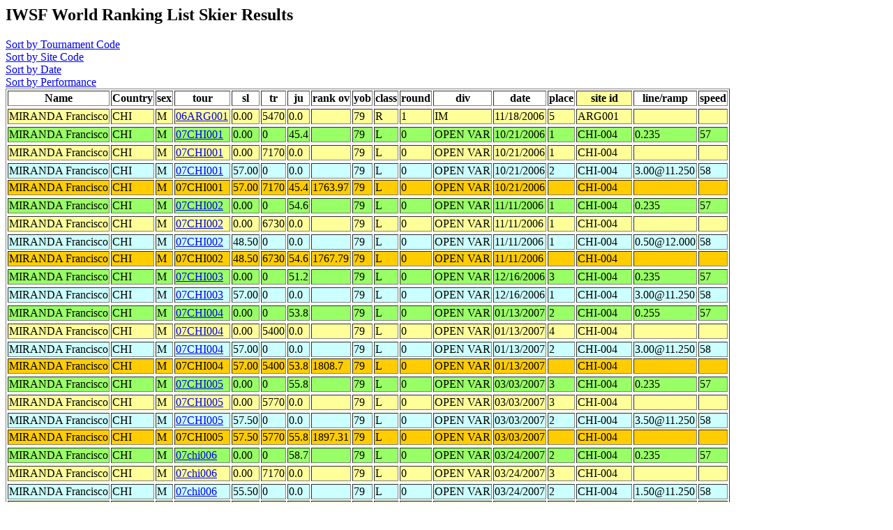

--- FILE ---
content_type: text/html
request_url: http://www.iwsf.com/wrl_0407/showskierscores.php?last=MIRANDA&first=Francisco&list=May07
body_size: 1723
content:
<!DOCTYPE HTML PUBLIC "-//W3C//DTD HTML 4.0 Transitional//EN">
<html>
	<head><title>Ranking List Skier Performances</title></head>
	<body>

<!--select * from skidata where last = 'MIRANDA' and first = 'Francisco'  order by site_id, tour,round,sl,tr,ju -->
<h2>IWSF World Ranking List Skier Results</h2>
<A href="showskierscores.php?so=tour&last=MIRANDA&first=Francisco&list=May07"> Sort by Tournament Code</a><br>
<A href="showskierscores.php?so=site&last=MIRANDA&first=Francisco&list=May07"> Sort by Site Code</a><br>
<A href="showskierscores.php?so=date&last=MIRANDA&first=Francisco&list=May07"> Sort by Date</a><br>
<A href="showskierscores.php?so=perf&last=MIRANDA&first=Francisco&list=May07"> Sort by Performance</a><br><table border>
<tr><Th>Name</th><Th>Country</Th><Th>sex</th><Th>tour</th><Th>sl</th><Th>tr</Th><Th>ju</th><Th>rank ov</th><Th>yob</th><Th>class</th><Th>round</Th><Th>div</th><Th>date</th><Th>place</th><Th bgcolor=#FFFF99>site id</Th><Th >line/ramp</Th><Th >speed</Th></Tr>
<TR bgcolor=#FFFF99><TR bgcolor=#FFFF99><TD>MIRANDA Francisco</td><TD>CHI</TD><TD>M</td><TD><a href="showtournamentscores.php?tour=06ARG001">06ARG001</a></td><TD>0.00</td><TD>5470</TD><TD>0.0</td><TD></td><TD>79</td><TD>R</td><TD>1</TD><TD>IM</td><TD>11/18/2006</td><TD>5</td><TD>ARG001</TD>
<td></td><td></td></tr><TR bgcolor=#99FF66><TR bgcolor=#99FF66><TD>MIRANDA Francisco</td><TD>CHI</TD><TD>M</td><TD><a href="showtournamentscores.php?tour=07CHI001">07CHI001</a></td><TD>0.00</td><TD>0</TD><TD>45.4</td><TD></td><TD>79</td><TD>L</td><TD>0</TD><TD>OPEN VAR</td><TD>10/21/2006</td><TD>1</td><TD>CHI-004</TD>
<TD>0.235</td><TD>57</TD></Tr>
<TR bgcolor=#FFFF99><TR bgcolor=#FFFF99><TD>MIRANDA Francisco</td><TD>CHI</TD><TD>M</td><TD><a href="showtournamentscores.php?tour=07CHI001">07CHI001</a></td><TD>0.00</td><TD>7170</TD><TD>0.0</td><TD></td><TD>79</td><TD>L</td><TD>0</TD><TD>OPEN VAR</td><TD>10/21/2006</td><TD>1</td><TD>CHI-004</TD>
<td></td><td></td></tr><tr bgcolor=#CCFFFF><tr bgcolor=#CCFFFF><TD>MIRANDA Francisco</td><TD>CHI</TD><TD>M</td><TD><a href="showtournamentscores.php?tour=07CHI001">07CHI001</a></td><TD>57.00</td><TD>0</TD><TD>0.0</td><TD></td><TD>79</td><TD>L</td><TD>0</TD><TD>OPEN VAR</td><TD>10/21/2006</td><TD>2</td><TD>CHI-004</TD>
<TD>3.00@11.250</td><TD>58</TD></Tr>
<TR bgcolor=#FFCC00><TD>MIRANDA Francisco</td><TD>CHI</TD><TD>M</td><TD>07CHI001</td><TD>57.00</td><TD>7170</TD><TD>45.4</td><TD>1763.97</td><TD>79</td><TD>L</td><TD>0</TD><TD>OPEN VAR</td><TD>10/21/2006</td><TD></td><TD>CHI-004</TD><Td></Td><Td ></Td></Tr>
<TR bgcolor=#99FF66><TR bgcolor=#99FF66><TD>MIRANDA Francisco</td><TD>CHI</TD><TD>M</td><TD><a href="showtournamentscores.php?tour=07CHI002">07CHI002</a></td><TD>0.00</td><TD>0</TD><TD>54.6</td><TD></td><TD>79</td><TD>L</td><TD>0</TD><TD>OPEN VAR</td><TD>11/11/2006</td><TD>1</td><TD>CHI-004</TD>
<TD>0.235</td><TD>57</TD></Tr>
<TR bgcolor=#FFFF99><TR bgcolor=#FFFF99><TD>MIRANDA Francisco</td><TD>CHI</TD><TD>M</td><TD><a href="showtournamentscores.php?tour=07CHI002">07CHI002</a></td><TD>0.00</td><TD>6730</TD><TD>0.0</td><TD></td><TD>79</td><TD>L</td><TD>0</TD><TD>OPEN VAR</td><TD>11/11/2006</td><TD>1</td><TD>CHI-004</TD>
<td></td><td></td></tr><tr bgcolor=#CCFFFF><tr bgcolor=#CCFFFF><TD>MIRANDA Francisco</td><TD>CHI</TD><TD>M</td><TD><a href="showtournamentscores.php?tour=07CHI002">07CHI002</a></td><TD>48.50</td><TD>0</TD><TD>0.0</td><TD></td><TD>79</td><TD>L</td><TD>0</TD><TD>OPEN VAR</td><TD>11/11/2006</td><TD>1</td><TD>CHI-004</TD>
<TD>0.50@12.000</td><TD>58</TD></Tr>
<TR bgcolor=#FFCC00><TD>MIRANDA Francisco</td><TD>CHI</TD><TD>M</td><TD>07CHI002</td><TD>48.50</td><TD>6730</TD><TD>54.6</td><TD>1767.79</td><TD>79</td><TD>L</td><TD>0</TD><TD>OPEN VAR</td><TD>11/11/2006</td><TD></td><TD>CHI-004</TD><Td></Td><Td ></Td></Tr>
<TR bgcolor=#99FF66><TR bgcolor=#99FF66><TD>MIRANDA Francisco</td><TD>CHI</TD><TD>M</td><TD><a href="showtournamentscores.php?tour=07CHI003">07CHI003</a></td><TD>0.00</td><TD>0</TD><TD>51.2</td><TD></td><TD>79</td><TD>L</td><TD>0</TD><TD>OPEN VAR</td><TD>12/16/2006</td><TD>3</td><TD>CHI-004</TD>
<TD>0.235</td><TD>57</TD></Tr>
<tr bgcolor=#CCFFFF><tr bgcolor=#CCFFFF><TD>MIRANDA Francisco</td><TD>CHI</TD><TD>M</td><TD><a href="showtournamentscores.php?tour=07CHI003">07CHI003</a></td><TD>57.00</td><TD>0</TD><TD>0.0</td><TD></td><TD>79</td><TD>L</td><TD>0</TD><TD>OPEN VAR</td><TD>12/16/2006</td><TD>1</td><TD>CHI-004</TD>
<TD>3.00@11.250</td><TD>58</TD></Tr>
<TR bgcolor=#99FF66><TR bgcolor=#99FF66><TD>MIRANDA Francisco</td><TD>CHI</TD><TD>M</td><TD><a href="showtournamentscores.php?tour=07CHI004">07CHI004</a></td><TD>0.00</td><TD>0</TD><TD>53.8</td><TD></td><TD>79</td><TD>L</td><TD>0</TD><TD>OPEN VAR</td><TD>01/13/2007</td><TD>2</td><TD>CHI-004</TD>
<TD>0.255</td><TD>57</TD></Tr>
<TR bgcolor=#FFFF99><TR bgcolor=#FFFF99><TD>MIRANDA Francisco</td><TD>CHI</TD><TD>M</td><TD><a href="showtournamentscores.php?tour=07CHI004">07CHI004</a></td><TD>0.00</td><TD>5400</TD><TD>0.0</td><TD></td><TD>79</td><TD>L</td><TD>0</TD><TD>OPEN VAR</td><TD>01/13/2007</td><TD>4</td><TD>CHI-004</TD>
<td></td><td></td></tr><tr bgcolor=#CCFFFF><tr bgcolor=#CCFFFF><TD>MIRANDA Francisco</td><TD>CHI</TD><TD>M</td><TD><a href="showtournamentscores.php?tour=07CHI004">07CHI004</a></td><TD>57.00</td><TD>0</TD><TD>0.0</td><TD></td><TD>79</td><TD>L</td><TD>0</TD><TD>OPEN VAR</td><TD>01/13/2007</td><TD>2</td><TD>CHI-004</TD>
<TD>3.00@11.250</td><TD>58</TD></Tr>
<TR bgcolor=#FFCC00><TD>MIRANDA Francisco</td><TD>CHI</TD><TD>M</td><TD>07CHI004</td><TD>57.00</td><TD>5400</TD><TD>53.8</td><TD>1808.7</td><TD>79</td><TD>L</td><TD>0</TD><TD>OPEN VAR</td><TD>01/13/2007</td><TD></td><TD>CHI-004</TD><Td></Td><Td ></Td></Tr>
<TR bgcolor=#99FF66><TR bgcolor=#99FF66><TD>MIRANDA Francisco</td><TD>CHI</TD><TD>M</td><TD><a href="showtournamentscores.php?tour=07CHI005">07CHI005</a></td><TD>0.00</td><TD>0</TD><TD>55.8</td><TD></td><TD>79</td><TD>L</td><TD>0</TD><TD>OPEN VAR</td><TD>03/03/2007</td><TD>3</td><TD>CHI-004</TD>
<TD>0.235</td><TD>57</TD></Tr>
<TR bgcolor=#FFFF99><TR bgcolor=#FFFF99><TD>MIRANDA Francisco</td><TD>CHI</TD><TD>M</td><TD><a href="showtournamentscores.php?tour=07CHI005">07CHI005</a></td><TD>0.00</td><TD>5770</TD><TD>0.0</td><TD></td><TD>79</td><TD>L</td><TD>0</TD><TD>OPEN VAR</td><TD>03/03/2007</td><TD>3</td><TD>CHI-004</TD>
<td></td><td></td></tr><tr bgcolor=#CCFFFF><tr bgcolor=#CCFFFF><TD>MIRANDA Francisco</td><TD>CHI</TD><TD>M</td><TD><a href="showtournamentscores.php?tour=07CHI005">07CHI005</a></td><TD>57.50</td><TD>0</TD><TD>0.0</td><TD></td><TD>79</td><TD>L</td><TD>0</TD><TD>OPEN VAR</td><TD>03/03/2007</td><TD>2</td><TD>CHI-004</TD>
<TD>3.50@11.250</td><TD>58</TD></Tr>
<TR bgcolor=#FFCC00><TD>MIRANDA Francisco</td><TD>CHI</TD><TD>M</td><TD>07CHI005</td><TD>57.50</td><TD>5770</TD><TD>55.8</td><TD>1897.31</td><TD>79</td><TD>L</td><TD>0</TD><TD>OPEN VAR</td><TD>03/03/2007</td><TD></td><TD>CHI-004</TD><Td></Td><Td ></Td></Tr>
<TR bgcolor=#99FF66><TR bgcolor=#99FF66><TD>MIRANDA Francisco</td><TD>CHI</TD><TD>M</td><TD><a href="showtournamentscores.php?tour=07chi006">07chi006</a></td><TD>0.00</td><TD>0</TD><TD>58.7</td><TD></td><TD>79</td><TD>L</td><TD>0</TD><TD>OPEN VAR</td><TD>03/24/2007</td><TD>2</td><TD>CHI-004</TD>
<TD>0.235</td><TD>57</TD></Tr>
<TR bgcolor=#FFFF99><TR bgcolor=#FFFF99><TD>MIRANDA Francisco</td><TD>CHI</TD><TD>M</td><TD><a href="showtournamentscores.php?tour=07chi006">07chi006</a></td><TD>0.00</td><TD>7170</TD><TD>0.0</td><TD></td><TD>79</td><TD>L</td><TD>0</TD><TD>OPEN VAR</td><TD>03/24/2007</td><TD>3</td><TD>CHI-004</TD>
<td></td><td></td></tr><tr bgcolor=#CCFFFF><tr bgcolor=#CCFFFF><TD>MIRANDA Francisco</td><TD>CHI</TD><TD>M</td><TD><a href="showtournamentscores.php?tour=07chi006">07chi006</a></td><TD>55.50</td><TD>0</TD><TD>0.0</td><TD></td><TD>79</td><TD>L</td><TD>0</TD><TD>OPEN VAR</td><TD>03/24/2007</td><TD>2</td><TD>CHI-004</TD>
<TD>1.50@11.250</td><TD>58</TD></Tr>
<TR bgcolor=#FFCC00><TD>MIRANDA Francisco</td><TD>CHI</TD><TD>M</td><TD>07chi006</td><TD>55.50</td><TD>7170</TD><TD>58.7</td><TD>2044.11</td><TD>79</td><TD>L</td><TD>0</TD><TD>OPEN VAR</td><TD>03/24/2007</td><TD></td><TD>CHI-004</TD><Td></Td><Td ></Td></Tr>
<tr bgcolor=#CCFFFF><tr bgcolor=#CCFFFF><TD>MIRANDA Francisco</td><TD>CHI</TD><TD>M</td><TD><a href="showtournamentscores.php?tour=07CHI101">07CHI101</a></td><TD>57.50</td><TD>0</TD><TD>0.0</td><TD></td><TD>79</td><TD>L</td><TD>0</TD><TD>OPEN VAR</td><TD>02/24/2007</td><TD>2</td><TD>CHI-004</TD>
<TD>3.50@11.250</td><TD>58</TD></Tr>
<tr bgcolor=#CCFFFF><tr bgcolor=#CCFFFF><TD>MIRANDA Francisco</td><TD>CHI</TD><TD>M</td><TD><a href="showtournamentscores.php?tour=07CHI102">07CHI102</a></td><TD>59.00</td><TD>0</TD><TD>0.0</td><TD></td><TD>79</td><TD>L</td><TD>0</TD><TD>OPEN VAR</td><TD>02/25/2007</td><TD>2</td><TD>CHI-004</TD>
<TD>5.00@11.250</td><TD>58</TD></Tr>
<TR bgcolor=#99FF66><TR bgcolor=#99FF66><TD>MIRANDA Francisco</td><TD>CHI</TD><TD>M</td><TD><a href="showtournamentscores.php?tour=07CHI103">07CHI103</a></td><TD>0.00</td><TD>0</TD><TD>55.7</td><TD></td><TD>79</td><TD>L</td><TD>0</TD><TD>OPEN VAR</td><TD>03/04/2007</td><TD>3</td><TD>CHI-004</TD>
<TD>0.235</td><TD>57</TD></Tr>
<TR bgcolor=#FFFF99><TR bgcolor=#FFFF99><TD>MIRANDA Francisco</td><TD>CHI</TD><TD>M</td><TD><a href="showtournamentscores.php?tour=07CHI103">07CHI103</a></td><TD>0.00</td><TD>5820</TD><TD>0.0</td><TD></td><TD>79</td><TD>L</td><TD>0</TD><TD>OPEN VAR</td><TD>03/04/2007</td><TD>3</td><TD>CHI-004</TD>
<td></td><td></td></tr><tr bgcolor=#CCFFFF><tr bgcolor=#CCFFFF><TD>MIRANDA Francisco</td><TD>CHI</TD><TD>M</td><TD><a href="showtournamentscores.php?tour=07CHI103">07CHI103</a></td><TD>58.25</td><TD>0</TD><TD>0.0</td><TD></td><TD>79</td><TD>L</td><TD>0</TD><TD>OPEN VAR</td><TD>03/04/2007</td><TD>1</td><TD>CHI-004</TD>
<TD>4.25@11.250</td><TD>58</TD></Tr>
<TR bgcolor=#FFCC00><TD>MIRANDA Francisco</td><TD>CHI</TD><TD>M</td><TD>07CHI103</td><TD>58.25</td><TD>5820</TD><TD>55.7</td><TD>1914.56</td><TD>79</td><TD>L</td><TD>0</TD><TD>OPEN VAR</td><TD>03/04/2007</td><TD></td><TD>CHI-004</TD><Td></Td><Td ></Td></Tr>
<TR bgcolor=#FFFF99><TR bgcolor=#FFFF99><TD>MIRANDA Francisco</td><TD>CHI</TD><TD>M</td><TD><a href="showtournamentscores.php?tour=06MEX099">06MEX099</a></td><TD>0.00</td><TD>4600</TD><TD>0.0</td><TD></td><TD>79</td><TD>R</td><TD>1</TD><TD>IM</td><TD>09/24/2006</td><TD>9</td><TD>MEX00001</TD>
<td></td><td></td></tr><tr bgcolor=#CCFFFF><tr bgcolor=#CCFFFF><TD>MIRANDA Francisco</td><TD>CHI</TD><TD>M</td><TD><a href="showtournamentscores.php?tour=06MEX099">06MEX099</a></td><TD>44.50</td><TD>0</TD><TD>0.0</td><TD></td><TD>79</td><TD>R</td><TD>1</TD><TD>IM</td><TD>09/24/2006</td><TD>15</td><TD>MEX00001</TD>
<TD>2.50@13.000</td><TD>58</TD></Tr>
<TR bgcolor=#FFFF99><TR bgcolor=#FFFF99><TD>MIRANDA Francisco</td><TD>CHI</TD><TD>M</td><TD><a href="showtournamentscores.php?tour=06S072R">06S072R</a></td><TD>0.00</td><TD>4210</TD><TD>0.0</td><TD></td><TD>79</td><TD>L</td><TD>1</TD><TD>OM</td><TD>06/10/2006</td><TD>5</td><TD>USAS0320</TD>
<td></td><td></td></tr><tr bgcolor=#CCFFFF><tr bgcolor=#CCFFFF><TD>MIRANDA Francisco</td><TD>CHI</TD><TD>M</td><TD><a href="showtournamentscores.php?tour=06S072R">06S072R</a></td><TD>51.00</td><TD>0</TD><TD>0.0</td><TD></td><TD>79</td><TD>L</td><TD>1</TD><TD>OM</td><TD>06/10/2006</td><TD>3</td><TD>USAS0320</TD>
<TD>3.00@12.000</td><TD>58</TD></Tr>
<TR bgcolor=#FFFF99><TR bgcolor=#FFFF99><TD>MIRANDA Francisco</td><TD>CHI</TD><TD>M</td><TD><a href="showtournamentscores.php?tour=06S072R">06S072R</a></td><TD>0.00</td><TD>5270</TD><TD>0.0</td><TD></td><TD>79</td><TD>L</td><TD>2</TD><TD>OM</td><TD>06/10/2006</td><TD>5</td><TD>USAS0320</TD>
<td></td><td></td></tr><tr bgcolor=#CCFFFF><tr bgcolor=#CCFFFF><TD>MIRANDA Francisco</td><TD>CHI</TD><TD>M</td><TD><a href="showtournamentscores.php?tour=06S072R">06S072R</a></td><TD>59.00</td><TD>0</TD><TD>0.0</td><TD></td><TD>79</td><TD>L</td><TD>2</TD><TD>OM</td><TD>06/10/2006</td><TD>3</td><TD>USAS0320</TD>
<TD>5.00@11.250</td><TD>58</TD></Tr>
<tr bgcolor=#CCFFFF><tr bgcolor=#CCFFFF><TD>MIRANDA Francisco</td><TD>CHI</TD><TD>M</td><TD><a href="showtournamentscores.php?tour=06S072R">06S072R</a></td><TD>49.50</td><TD>0</TD><TD>0.0</td><TD></td><TD>79</td><TD>L</td><TD>3</TD><TD>OM</td><TD>06/10/2006</td><TD>3</td><TD>USAS0320</TD>
<TD>1.50@12.000</td><TD>58</TD></Tr>
<TR bgcolor=#FFFF99><TR bgcolor=#FFFF99><TD>MIRANDA Francisco</td><TD>CHI</TD><TD>M</td><TD><a href="showtournamentscores.php?tour=06S073R">06S073R</a></td><TD>0.00</td><TD>7170</TD><TD>0.0</td><TD></td><TD>79</td><TD>L</td><TD>1</TD><TD>OM</td><TD>06/11/2006</td><TD>4</td><TD>USAS0320</TD>
<td></td><td></td></tr><TR bgcolor=#FFFF99><TR bgcolor=#FFFF99><TD>MIRANDA Francisco</td><TD>CHI</TD><TD>M</td><TD><a href="showtournamentscores.php?tour=06S073R">06S073R</a></td><TD>0.00</td><TD>6450</TD><TD>0.0</td><TD></td><TD>79</td><TD>L</td><TD>2</TD><TD>OM</td><TD>06/11/2006</td><TD>4</td><TD>USAS0320</TD>
<td></td><td></td></tr></table>

</body>
</html>
